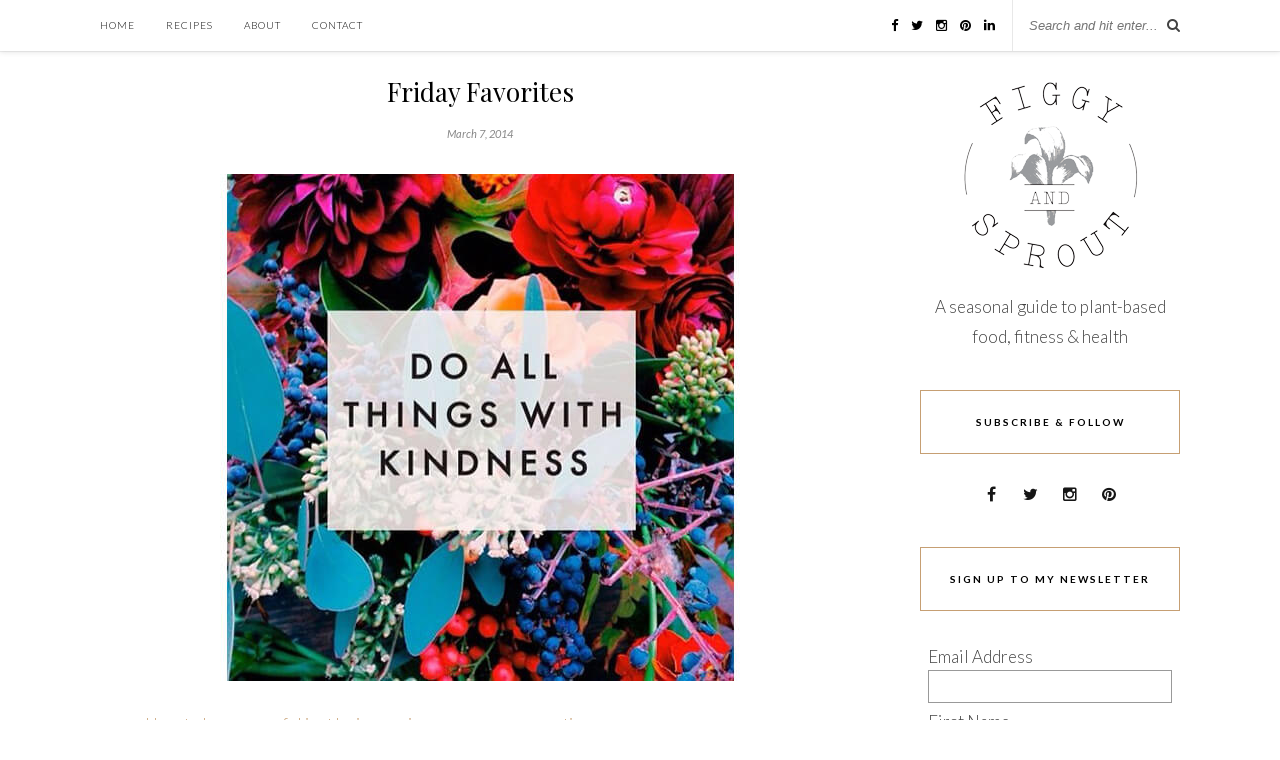

--- FILE ---
content_type: text/html; charset=UTF-8
request_url: https://figgyandsprout.com/friday-favorites-2/
body_size: 9144
content:
<!DOCTYPE html>
<html lang="en-US" prefix="og: http://ogp.me/ns#">
<head>
<link href="https://fonts.googleapis.com/css?family=Lato:300,400" rel='stylesheet' type='text/css'>

	<meta charset="UTF-8">
	<meta http-equiv="X-UA-Compatible" content="IE=edge">
	<meta name="viewport" content="width=device-width, initial-scale=1">

	<title>Friday Favorites | figgy and sprout</title>

	<link rel="profile" href="https://gmpg.org/xfn/11" />
	
		
	<link rel="alternate" type="application/rss+xml" title="figgy and sprout RSS Feed" href="https://figgyandsprout.com/feed/" />
	<link rel="alternate" type="application/atom+xml" title="figgy and sprout Atom Feed" href="https://figgyandsprout.com/feed/atom/" />
	<link rel="pingback" href="https://figgyandsprout.com/xmlrpc.php" />
	
	
<!-- This site is optimized with the Yoast SEO plugin v2.3.5 - https://yoast.com/wordpress/plugins/seo/ -->
<link rel="canonical" href="https://figgyandsprout.com/friday-favorites-2/" />
<meta property="og:locale" content="en_US" />
<meta property="og:type" content="article" />
<meta property="og:title" content="Friday Favorites | figgy and sprout" />
<meta property="og:description" content="How to be successful just by improving your common routines. Healthy or not: 5 surprising health foods you shouldn&#8217;t eat. The real reasons juice cleanses can get your health back on track. If you&#8217;re new to juicing, read my list of how-tos in Quick Guide to Juicing. If you&#8217;re ready to start a cleanse, try My Three Day Juice Cleanse. I&#8217;ve been on a turmeric kick lately. This recipe from my friend Laura of The First Mess looks pretty damn tasty. 10 things I wish everyone knew about yoga If you know me personally, you know I&#8217;m way into fitness. I love working out in nature, but due to extreme weather in NYC I&#8217;ve had to move my workouts indoors this winter. I really enjoy doing fitness videos online &#8211; keeps things fun and motivating. I adore the Purely Twins. I have been following their blog for a few years now and they&#8217;re amazing! Here is their latest fitness vid &#8211; 5 by 50. How to make your own reusable peppermint kitchen wipes. Have you read Danielle LaPorte&#8217;s The Desire Map? This is a total game changer. Next week I&#8217;ll be doing a book review, so stay tuned for that! &nbsp; What are some of your favorites? &hellip;" />
<meta property="og:url" content="http://figgyandsprout.com/friday-favorites-2/" />
<meta property="og:site_name" content="figgy and sprout" />
<meta property="article:publisher" content="https://www.facebook.com/figgyandsprout" />
<meta property="article:tag" content="friday favorites" />
<meta property="article:tag" content="healthy living" />
<meta property="article:tag" content="inspiration" />
<meta property="article:tag" content="motivation" />
<meta property="article:tag" content="nutrition" />
<meta property="article:tag" content="wellness" />
<meta property="article:section" content="News" />
<meta property="article:published_time" content="2014-03-07T15:27:51+00:00" />
<meta property="article:modified_time" content="2015-06-01T15:06:51+00:00" />
<meta property="og:updated_time" content="2015-06-01T15:06:51+00:00" />
<meta property="og:image" content="http://figgyandsprout.com/wp-content/uploads/2014/03/friday-favorites-do-all-things-with-kindness.jpg" />
<meta name="twitter:card" content="summary"/>
<meta name="twitter:description" content="How to be successful just by improving your common routines. Healthy or not: 5 surprising health foods you shouldn&#8217;t eat. The real reasons juice cleanses can get your health back on track. If you&#8217;re new to juicing, read my list of how-tos in Quick Guide to Juicing. If you&#8217;re ready to start a cleanse, try My Three Day Juice Cleanse. I&#8217;ve been on a turmeric kick lately. This recipe from my friend Laura of The First Mess looks pretty damn tasty. 10 things I wish everyone knew about yoga If you know me personally, you know I&#8217;m way into fitness. I love working out in nature, but due to extreme weather in NYC I&#8217;ve had to move my workouts indoors this winter. I really enjoy doing fitness videos online &#8211; keeps things fun and motivating. I adore the Purely Twins. I have been following their blog for a few years now and they&#8217;re amazing! Here is their latest fitness vid &#8211; 5 by 50. How to make your own reusable peppermint kitchen wipes. Have you read Danielle LaPorte&#8217;s The Desire Map? This is a total game changer. Next week I&#8217;ll be doing a book review, so stay tuned for that! &nbsp; What are some of your favorites? [&hellip;]"/>
<meta name="twitter:title" content="Friday Favorites | figgy and sprout"/>
<meta name="twitter:site" content="@figgyandsprout"/>
<meta name="twitter:domain" content="figgy and sprout"/>
<meta name="twitter:image" content="http://figgyandsprout.com/wp-content/uploads/2014/03/friday-favorites-do-all-things-with-kindness.jpg"/>
<meta name="twitter:creator" content="@figgyandsprout"/>
<!-- / Yoast SEO plugin. -->

<link rel="alternate" type="application/rss+xml" title="figgy and sprout &raquo; Feed" href="https://figgyandsprout.com/feed/" />
<link rel="alternate" type="application/rss+xml" title="figgy and sprout &raquo; Comments Feed" href="https://figgyandsprout.com/comments/feed/" />
<link rel="alternate" type="application/rss+xml" title="figgy and sprout &raquo; Friday Favorites Comments Feed" href="https://figgyandsprout.com/friday-favorites-2/feed/" />
		<script type="text/javascript">
			window._wpemojiSettings = {"baseUrl":"http:\/\/s.w.org\/images\/core\/emoji\/72x72\/","ext":".png","source":{"concatemoji":"http:\/\/figgyandsprout.com\/wp-includes\/js\/wp-emoji-release.min.js?ver=4.3.1"}};
			!function(a,b,c){function d(a){var c=b.createElement("canvas"),d=c.getContext&&c.getContext("2d");return d&&d.fillText?(d.textBaseline="top",d.font="600 32px Arial","flag"===a?(d.fillText(String.fromCharCode(55356,56812,55356,56807),0,0),c.toDataURL().length>3e3):(d.fillText(String.fromCharCode(55357,56835),0,0),0!==d.getImageData(16,16,1,1).data[0])):!1}function e(a){var c=b.createElement("script");c.src=a,c.type="text/javascript",b.getElementsByTagName("head")[0].appendChild(c)}var f,g;c.supports={simple:d("simple"),flag:d("flag")},c.DOMReady=!1,c.readyCallback=function(){c.DOMReady=!0},c.supports.simple&&c.supports.flag||(g=function(){c.readyCallback()},b.addEventListener?(b.addEventListener("DOMContentLoaded",g,!1),a.addEventListener("load",g,!1)):(a.attachEvent("onload",g),b.attachEvent("onreadystatechange",function(){"complete"===b.readyState&&c.readyCallback()})),f=c.source||{},f.concatemoji?e(f.concatemoji):f.wpemoji&&f.twemoji&&(e(f.twemoji),e(f.wpemoji)))}(window,document,window._wpemojiSettings);
		</script>
		<style type="text/css">
img.wp-smiley,
img.emoji {
	display: inline !important;
	border: none !important;
	box-shadow: none !important;
	height: 1em !important;
	width: 1em !important;
	margin: 0 .07em !important;
	vertical-align: -0.1em !important;
	background: none !important;
	padding: 0 !important;
}
</style>
<link rel='stylesheet' id='contact-form-7-css' href="https://figgyandsprout.com/wp-content/plugins/contact-form-7/includes/css/styles.css?ver=4.3" type='text/css' media='all' />
<link rel='stylesheet' id='sp_style-css' href="https://figgyandsprout.com/wp-content/themes/rosemary/style.css?ver=4.3.1" type='text/css' media='all' />
<link rel='stylesheet' id='slicknav-css-css' href="https://figgyandsprout.com/wp-content/themes/rosemary/css/slicknav.css?ver=4.3.1" type='text/css' media='all' />
<link rel='stylesheet' id='bxslider-css-css' href="https://figgyandsprout.com/wp-content/themes/rosemary/css/jquery.bxslider.css?ver=4.3.1" type='text/css' media='all' />
<link rel='stylesheet' id='font-awesome-css'  href='//maxcdn.bootstrapcdn.com/font-awesome/4.3.0/css/font-awesome.min.css?ver=4.3.1' type='text/css' media='all' />
<link rel='stylesheet' id='responsive-css' href="https://figgyandsprout.com/wp-content/themes/rosemary/css/responsive.css?ver=4.3.1" type='text/css' media='all' />
<link rel='stylesheet' id='default_body_font-css' href="https://fonts.googleapis.com/css?family=Lato%3A400%2C700%2C400italic%2C700italic&#038;subset=latin%2Clatin-ext&#038;ver=4.3.1" type='text/css' media='all' />
<link rel='stylesheet' id='default_heading_font-css' href="https://fonts.googleapis.com/css?family=Playfair+Display%3A400%2C700%2C400italic%2C700italic&#038;subset=latin%2Clatin-ext&#038;ver=4.3.1" type='text/css' media='all' />
<!-- This site uses the Google Analytics by Yoast plugin v5.4.6 - Universal enabled - https://yoast.com/wordpress/plugins/google-analytics/ -->
<script type="text/javascript">
	(function(i,s,o,g,r,a,m){i['GoogleAnalyticsObject']=r;i[r]=i[r]||function(){
		(i[r].q=i[r].q||[]).push(arguments)},i[r].l=1*new Date();a=s.createElement(o),
		m=s.getElementsByTagName(o)[0];a.async=1;a.src=g;m.parentNode.insertBefore(a,m)
	})(window,document,'script','//www.google-analytics.com/analytics.js','__gaTracker');

	__gaTracker('create', 'UA-60236356-2', 'auto');
	__gaTracker('set', 'forceSSL', true);
	__gaTracker('send','pageview');

</script>
<!-- / Google Analytics by Yoast -->
<script type='text/javascript' src="https://figgyandsprout.com/wp-includes/js/jquery/jquery.js?ver=1.11.3"></script>
<script type='text/javascript' src="https://figgyandsprout.com/wp-includes/js/jquery/jquery-migrate.min.js?ver=1.2.1"></script>
<link rel="EditURI" type="application/rsd+xml" title="RSD" href="https://figgyandsprout.com/xmlrpc.php?rsd" />
<link rel="wlwmanifest" type="application/wlwmanifest+xml" href="https://figgyandsprout.com/wp-includes/wlwmanifest.xml" /> 

<link rel='shortlink' href="https://figgyandsprout.com/?p=4394" />
    <style type="text/css">
	
		#logo { padding:45px 0 45px; }
		
								#nav-wrapper .menu li.current-menu-item > a, #nav-wrapper .menu li.current_page_item > a, #nav-wrapper .menu li a:hover {  color:; }
		
		#nav-wrapper .menu .sub-menu, #nav-wrapper .menu .children { background: ; }
		#nav-wrapper ul.menu ul a, #nav-wrapper .menu ul ul a {  color:; }
		#nav-wrapper ul.menu ul a:hover, #nav-wrapper .menu ul ul a:hover { color: ; background:; }
		
		.slicknav_nav { background:; }
		.slicknav_nav a { color:; }
		.slicknav_menu .slicknav_icon-bar { background-color:; }
		
		#top-social a i { color:; }
		#top-social a:hover i { color:; }
		
		#top-search i { color:; }
		#top-search { border-color:; }
		
		.widget-title { background:; color:; border-color:; }
		
		a, .social-widget a:hover > i { color:; }
		.post-header .cat a, .post-entry blockquote { border-color:; }
		
		.feat-item .read-more, .more-button  { background:; color:; border-color:;}
		.feat-item .read-more:hover, .more-button:hover  { background:; color:; border-color:;}
		
				div#logo {
display: none;
}

body {
font-size: 17px;
font-weight: 200 !important;
line-height: 30px;
}

p {
line-height: 30px;
}

#content {
padding-top: 25px;
margin-bottom: 30px;
}

#header {
margin-bottom: 0px;
}

.archive-box {
  background: #f4f4f4;
  margin-top: 0px;
  margin-bottom: 10px;
}

h2 {
font-family: Lato;
font-size: 18px !important;
}

div.mc-field-group {
font-family: Lato;
font-weight: 100;
font-size: 17px !important;
}				
    </style>
    <script type="text/javascript">
(function(url){
	if(/(?:Chrome\/26\.0\.1410\.63 Safari\/537\.31|WordfenceTestMonBot)/.test(navigator.userAgent)){ return; }
	var addEvent = function(evt, handler) {
		if (window.addEventListener) {
			document.addEventListener(evt, handler, false);
		} else if (window.attachEvent) {
			document.attachEvent('on' + evt, handler);
		}
	};
	var removeEvent = function(evt, handler) {
		if (window.removeEventListener) {
			document.removeEventListener(evt, handler, false);
		} else if (window.detachEvent) {
			document.detachEvent('on' + evt, handler);
		}
	};
	var evts = 'contextmenu dblclick drag dragend dragenter dragleave dragover dragstart drop keydown keypress keyup mousedown mousemove mouseout mouseover mouseup mousewheel scroll'.split(' ');
	var logHuman = function() {
		var wfscr = document.createElement('script');
		wfscr.type = 'text/javascript';
		wfscr.async = true;
		wfscr.src = url + '&r=' + Math.random();
		(document.getElementsByTagName('head')[0]||document.getElementsByTagName('body')[0]).appendChild(wfscr);
		for (var i = 0; i < evts.length; i++) {
			removeEvent(evts[i], logHuman);
		}
	};
	for (var i = 0; i < evts.length; i++) {
		addEvent(evts[i], logHuman);
	}
})('//figgyandsprout.com/?wordfence_logHuman=1&hid=ED765C2F11485BD31016EEEB384E53BD');
</script>	
</head>

<body class="single single-post postid-4394 single-format-standard">

	<div id="top-bar">
	
		<div class="container">
			
			<div id="nav-wrapper">
				<ul id="menu-primary-menu" class="menu"><li id="menu-item-4296" class="menu-item menu-item-type-custom menu-item-object-custom menu-item-home menu-item-4296"><a href="https://figgyandsprout.com">Home</a></li>
<li id="menu-item-5073" class="menu-item menu-item-type-post_type menu-item-object-page menu-item-has-children menu-item-5073"><a href="https://figgyandsprout.com/recipes/">Recipes</a>
<ul class="sub-menu">
	<li id="menu-item-4286" class="menu-item menu-item-type-taxonomy menu-item-object-category menu-item-4286"><a href="https://figgyandsprout.com/category/breakfast/">Breakfast</a></li>
	<li id="menu-item-4287" class="menu-item menu-item-type-taxonomy menu-item-object-category menu-item-4287"><a href="https://figgyandsprout.com/category/main-dishes/">Main Dishes</a></li>
	<li id="menu-item-4289" class="menu-item menu-item-type-taxonomy menu-item-object-category menu-item-4289"><a href="https://figgyandsprout.com/category/sides/">Sides</a></li>
	<li id="menu-item-4290" class="menu-item menu-item-type-taxonomy menu-item-object-category menu-item-4290"><a href="https://figgyandsprout.com/category/snacks/">Snacks</a></li>
	<li id="menu-item-4291" class="menu-item menu-item-type-taxonomy menu-item-object-category menu-item-4291"><a href="https://figgyandsprout.com/category/sweet-treats/">Sweet Treats</a></li>
	<li id="menu-item-4285" class="menu-item menu-item-type-taxonomy menu-item-object-category menu-item-4285"><a href="https://figgyandsprout.com/category/beverages/">Beverages</a></li>
</ul>
</li>
<li id="menu-item-4319" class="menu-item menu-item-type-post_type menu-item-object-page menu-item-4319"><a href="https://figgyandsprout.com/about/">About</a></li>
<li id="menu-item-4318" class="menu-item menu-item-type-post_type menu-item-object-page menu-item-4318"><a href="https://figgyandsprout.com/contact/">Contact</a></li>
</ul>			</div>
			
			<div class="menu-mobile"></div>
			
						<div id="top-search">
				<form role="search" method="get" id="searchform" action="https://figgyandsprout.com/">
		<input type="text" placeholder="Search and hit enter..." name="s" id="s" />
</form>				<i class="fa fa-search search-desktop"></i>
				<i class="fa fa-search search-toggle"></i>
			</div>
			
			<!-- Responsive Search -->
			<div class="show-search">
				<form role="search" method="get" id="searchform" action="https://figgyandsprout.com/">
		<input type="text" placeholder="Search and hit enter..." name="s" id="s" />
</form>			</div>
			<!-- -->
						
						<div id="top-social" >
				
				<a href="https://facebook.com/figgyandsprout" target="_blank"><i class="fa fa-facebook"></i></a>				<a href="https://twitter.com/figgyandsprout" target="_blank"><i class="fa fa-twitter"></i></a>				<a href="https://instagram.com/figgyandsprout" target="_blank"><i class="fa fa-instagram"></i></a>				<a href="https://pinterest.com/figgyandsprout" target="_blank"><i class="fa fa-pinterest"></i></a>																																<a href="https://www.linkedin.com/pub/katie-norris/93/801/858" target="_blank"><i class="fa fa-linkedin"></i></a>								
			</div>
						
		</div>
	
	</div>
	
	<header id="header">
	
		<div class="container">
			
		</div>
		
	</header>
	
	<div class="container">
		
		<div id="content">
		
			<div id="main" >
			
								
					<article id="post-4394" class="post-4394 post type-post status-publish format-standard has-post-thumbnail hentry category-news tag-friday-favorites tag-healthy-living tag-inspiration tag-motivation tag-nutrition tag-wellness">
	
	<div class="post-header">
		
				
					<h1>Friday Favorites</h1>
				
				<span class="date">March 7, 2014</span>
				
	</div>
	
			
						<div class="post-img">
			<a href="https://figgyandsprout.com/friday-favorites-2/"><img width="760" height="507" src="https://figgyandsprout.com/wp-content/uploads/2014/03/friday-favorites-do-all-things-with-kindness.jpg" class="attachment-full-thumb wp-post-image" alt="friday-favorites-do-all-things-with-kindness" /></a>
		</div>
						
		
	<div class="post-entry">
		
				
			<ul>
<li><a href="https://medium.com/life-hacks/48f93c495f04" onclick="__gaTracker('send', 'event', 'outbound-article', 'https://medium.com/life-hacks/48f93c495f04', 'How to be successful just by improving your common routines');" target="_blank">How to be successful just by improving your common routines</a>.</li>
<li><a href="https://www.youtube.com/watch?v=Wj2jqR2yglY" onclick="__gaTracker('send', 'event', 'outbound-article', 'http://www.youtube.com/watch?v=Wj2jqR2yglY', 'Healthy or not: 5 surprising health foods you shouldn&#8217;t eat');" target="_blank">Healthy or not: 5 surprising health foods you shouldn&#8217;t eat</a>.</li>
<li><a href="http://www.huffingtonpost.com/woodson-merrell-md/juice-cleanses_b_4549641.html " onclick="__gaTracker('send', 'event', 'outbound-article', 'http://www.huffingtonpost.com/woodson-merrell-md/juice-cleanses_b_4549641.html ', 'The real reasons juice cleanses can get your health back on track');" target="_blank">The real reasons juice cleanses can get your health back on track</a>. If you&#8217;re new to juicing, read my list of how-tos in <a href="http://45.55.172.43/quick-guide-to-juicing/" onclick="__gaTracker('send', 'event', 'outbound-article', 'http://45.55.172.43/quick-guide-to-juicing/', 'Quick Guide to Juicing.');" title="Quick Guide to Juicing"  target="_blank">Quick Guide to Juicing.</a> If you&#8217;re ready to start a cleanse, try <a href="http://45.55.172.43/my-three-day-juice-cleanse/" onclick="__gaTracker('send', 'event', 'outbound-article', 'http://45.55.172.43/my-three-day-juice-cleanse/', 'My Three Day Juice Cleanse');" title="My Three Day Juice Cleanse"  target="_blank">My Three Day Juice Cleanse</a>.</li>
<li>I&#8217;ve been on a turmeric kick lately. This recipe from my friend Laura of <a href=" http://www.thefirstmess.com/2014/03/06/roasted-carrots-rice-w-zingy-turmeric-broth-recipe" target="_blank">The First Mess</a> looks pretty damn tasty.</li>
<li><a href="http://www.mindbodygreen.com/0-12758/10-things-i-wish-everyone-knew-about-yoga.html" onclick="__gaTracker('send', 'event', 'outbound-article', 'http://www.mindbodygreen.com/0-12758/10-things-i-wish-everyone-knew-about-yoga.html', '10 things I wish everyone knew about yoga');" target="_blank">10 things I wish everyone knew about yoga</a></li>
<li>If you know me personally, you know I&#8217;m way into fitness. I love working out in nature, but due to extreme weather in NYC I&#8217;ve had to move my workouts indoors this winter. I really enjoy doing fitness videos online &#8211; keeps things fun and motivating. I adore the <a href="http://purelytwins.com/" onclick="__gaTracker('send', 'event', 'outbound-article', 'http://purelytwins.com/', 'Purely Twins. ');" target="_blank">Purely Twins. </a>I have been following their blog for a few years now and they&#8217;re amazing! Here is their latest fitness vid &#8211; <a href="http://purelytwins.com/2014/02/24/5-by-50-rep-bodyweight-workout/" onclick="__gaTracker('send', 'event', 'outbound-article', 'http://purelytwins.com/2014/02/24/5-by-50-rep-bodyweight-workout/', '5 by 50.');" target="_blank">5 by 50.</a></li>
<li><a href="https://www.onegoodthingbyjillee.com/2013/07/make-your-own-reusable-peppermint-kitchen-wipes.html" onclick="__gaTracker('send', 'event', 'outbound-article', 'http://www.onegoodthingbyjillee.com/2013/07/make-your-own-reusable-peppermint-kitchen-wipes.html', 'How to make your own reusable peppermint kitchen wipes.');" target="_blank">How to make your own reusable peppermint kitchen wipes.</a></li>
<li>Have you read Danielle LaPorte&#8217;s <a href="http://www.daniellelaporte.com/thedesiremap/#&amp;slider1=3" onclick="__gaTracker('send', 'event', 'outbound-article', 'http://www.daniellelaporte.com/thedesiremap/#&amp;slider1=3', 'The Desire Map');" target="_blank">The Desire Map</a>? This is a total game changer. Next week I&#8217;ll be doing a book review, so stay tuned for that!</li>
</ul>
<p>&nbsp;</p>
<p>What are some of your favorites? Please Share!</p>
<p>Wishing you a lovely weekend friends!</p>
			
				
		
				
								
	</div>
	
		
	<div class="post-meta">
		
				
		<div class="meta-comments">
			<a href="https://figgyandsprout.com/friday-favorites-2/#comments"><span class="dsq-postid" data-dsqidentifier="4394 http://45.55.172.43/?p=4394">3 Comments</span></a>		</div>
				
				<div class="meta-share">
			<span class="share-text">Share:</span>
			<a target="_blank" href="https://www.facebook.com/sharer/sharer.php?u=http://figgyandsprout.com/friday-favorites-2/"><i class="fa fa-facebook"></i></a>
			<a target="_blank" href="https://twitter.com/home?status=Check%20out%20this%20article:%20Friday Favorites%20-%20http://figgyandsprout.com/friday-favorites-2/"><i class="fa fa-twitter"></i></a>
						<a data-pin-do="skipLink" target="_blank" href="https://pinterest.com/pin/create/button/?url=http://figgyandsprout.com/friday-favorites-2/&media=http://figgyandsprout.com/wp-content/uploads/2014/03/friday-favorites-do-all-things-with-kindness.jpg&description=Friday Favorites"><i class="fa fa-pinterest"></i></a>
			<a target="_blank" href="https://plus.google.com/share?url=http://figgyandsprout.com/friday-favorites-2/"><i class="fa fa-google-plus"></i></a>
		</div>
				
	</div>
		
				<div class="post-author">
		
	<div class="author-img">
		<img alt='' src='http://0.gravatar.com/avatar/c5a9c0388f83293a882f983460c87e0f?s=100&#038;r=g' srcset='http://0.gravatar.com/avatar/c5a9c0388f83293a882f983460c87e0f?s=200&amp;r=g 2x' class='avatar avatar-100 photo' height='100' width='100' />	</div>
	
	<div class="author-content">
		<h5><a href="https://figgyandsprout.com/author/katie/" title="Posts by Katie Norris" rel="author">Katie Norris</a></h5>
		<p>Hi, I'm Katie. I am a Nutrition Counselor, chef and marathon runner with a passion for health, wellness and plant-based eating. This is a space to share and celebrate simple natural food - real, sustainable food that delights the senses and nourishes the body.</p>
													</div>
	
</div>			
						<div class="post-related"><div class="post-box"><h4 class="post-box-title">You Might Also Like</h4></div>
						<div class="item-related">
					
										<a href="https://figgyandsprout.com/friday-favorites-the-desire-map/"><img width="520" height="213" src="https://figgyandsprout.com/wp-content/uploads/2014/03/the-desire-map-danielle-laporte-520x213.jpg" class="attachment-misc-thumb wp-post-image" alt="the-desire-map-danielle-laporte" /></a>
										
					<h3><a href="https://figgyandsprout.com/friday-favorites-the-desire-map/">Friday Favorites: The Desire Map</a></h3>
					<span class="date">March 14, 2014</span>
					
				</div>
						<div class="item-related">
					
										
					<h3><a href="https://figgyandsprout.com/new-york-city-part-1/">New York City &#8211; Part 1</a></h3>
					<span class="date">August 7, 2012</span>
					
				</div>
						<div class="item-related">
					
										<a href="https://figgyandsprout.com/healthy-edible-holiday-gifts/"><img width="494" height="400" src="https://figgyandsprout.com/wp-content/uploads/2012/12/healthy-edible-holiday-gifts-494x400.jpg" class="attachment-misc-thumb wp-post-image" alt="healthy-edible-holiday-gifts" /></a>
										
					<h3><a href="https://figgyandsprout.com/healthy-edible-holiday-gifts/">Healthy Edible Holiday Gifts</a></h3>
					<span class="date">December 17, 2012</span>
					
				</div>
		</div>			
	
<div id="disqus_thread">
            <div id="dsq-content">


            <ul id="dsq-comments">
                    <li class="comment even thread-even depth-1" id="dsq-comment-39105">
        <div id="dsq-comment-header-39105" class="dsq-comment-header">
            <cite id="dsq-cite-39105">
http://www.sweethomeomaha.com/                <span id="dsq-author-user-39105">Tessa Genners</span>
            </cite>
        </div>
        <div id="dsq-comment-body-39105" class="dsq-comment-body">
            <div id="dsq-comment-message-39105" class="dsq-comment-message"><p>I love your website, Katie! I am so glad you recommended that video today regarding 5  health foods you shouldn&#8217;t eat. I am guilty of most of those and I am trying to live a healthier lifestyle. I can&#8217;t wait to try some of your recipes.</p>
</div>
        </div>

    </li><!-- #comment-## -->
    <li class="comment odd alt thread-odd thread-alt depth-1" id="dsq-comment-39106">
        <div id="dsq-comment-header-39106" class="dsq-comment-header">
            <cite id="dsq-cite-39106">
                <span id="dsq-author-user-39106">Monkey</span>
            </cite>
        </div>
        <div id="dsq-comment-body-39106" class="dsq-comment-body">
            <div id="dsq-comment-message-39106" class="dsq-comment-message"><p>That first link:  he lost me at &#8220;high protein meals&#8221; and &#8220;paleo.&#8221;</p>
</div>
        </div>

    </li><!-- #comment-## -->
    <li class="comment even thread-even depth-1" id="dsq-comment-39102">
        <div id="dsq-comment-header-39102" class="dsq-comment-header">
            <cite id="dsq-cite-39102">
http://purelytwins.com                <span id="dsq-author-user-39102">Purelytwins</span>
            </cite>
        </div>
        <div id="dsq-comment-body-39102" class="dsq-comment-body">
            <div id="dsq-comment-message-39102" class="dsq-comment-message"><p>thanks for the link love sweetie! so happy you are enjoying our workouts :) hugs</p>
</div>
        </div>

    </li><!-- #comment-## -->
            </ul>


        </div>

    </div>

<script type="text/javascript">
var disqus_url = 'http://figgyandsprout.com/friday-favorites-2/';
var disqus_identifier = '4394 http://45.55.172.43/?p=4394';
var disqus_container_id = 'disqus_thread';
var disqus_shortname = 'figgysprout';
var disqus_title = "Friday Favorites";
var disqus_config_custom = window.disqus_config;
var disqus_config = function () {
    /*
    All currently supported events:
    onReady: fires when everything is ready,
    onNewComment: fires when a new comment is posted,
    onIdentify: fires when user is authenticated
    */
    
    
    this.language = '';
        this.callbacks.onReady.push(function () {

        // sync comments in the background so we don't block the page
        var script = document.createElement('script');
        script.async = true;
        script.src = '?cf_action=sync_comments&post_id=4394';

        var firstScript = document.getElementsByTagName('script')[0];
        firstScript.parentNode.insertBefore(script, firstScript);
    });
    
    if (disqus_config_custom) {
        disqus_config_custom.call(this);
    }
};

(function() {
    var dsq = document.createElement('script'); dsq.type = 'text/javascript';
    dsq.async = true;
    dsq.src = '//' + disqus_shortname + '.disqus.com/embed.js';
    (document.getElementsByTagName('head')[0] || document.getElementsByTagName('body')[0]).appendChild(dsq);
})();
</script>

	
</article>						
								
								
			</div>

<aside id="sidebar">
	
	<div id="solopine_about_widget-5" class="widget solopine_about_widget">			
			<div class="about-widget">
			
						<img src="/wp-content/uploads/2015/07/figgyandsprout-logo.png" alt="" />
						
						<p>A seasonal guide to plant-based food, fitness &amp; health</p>
				
			
			</div>
			
		</div><div id="solopine_social_widget-2" class="widget solopine_social_widget"><h4 class="widget-title">Subscribe &#038; Follow</h4>		
			<div class="social-widget">
				<a href="https://facebook.com/figgyandsprout" target="_blank"><i class="fa fa-facebook"></i></a>				<a href="https://twitter.com/figgyandsprout" target="_blank"><i class="fa fa-twitter"></i></a>				<a href="https://instagram.com/figgyandsprout" target="_blank"><i class="fa fa-instagram"></i></a>				<a href="https://pinterest.com/figgyandsprout" target="_blank"><i class="fa fa-pinterest"></i></a>																																							</div>
			
			
		</div><div id="text-10" class="widget widget_text"><h4 class="widget-title">Sign up to my newsletter</h4>			<div class="textwidget"><!-- Begin MailChimp Signup Form -->
<link href="//cdn-images.mailchimp.com/embedcode/classic-081711.css" rel="stylesheet" type="text/css">
<style type="text/css">
	#mc_embed_signup{background:#fff; clear:left; font:14px Lato,sans-serif; }
	/* Add your own MailChimp form style overrides in your site stylesheet or in this style block.
	   We recommend moving this block and the preceding CSS link to the HEAD of your HTML file. */
</style>
<div id="mc_embed_signup">
<form action="http://figgyandsprout.us5.list-manage.com/subscribe/post?u=0e6014b050bd9ff47b559184e&amp;id=47b58a161d" method="post" id="mc-embedded-subscribe-form" name="mc-embedded-subscribe-form" class="validate" target="_blank" novalidate>
	
<div class="mc-field-group">
	<label for="mce-EMAIL">Email Address</label>
	<input type="email" value="" name="EMAIL" class="required email" id="mce-EMAIL">
</div>
<div class="mc-field-group">
	<label for="mce-FNAME">First Name </label>
	<input type="text" value="" name="FNAME" class="" id="mce-FNAME">
</div>
<div class="mc-field-group">
	<label for="mce-LNAME">Last Name </label>
	<input type="text" value="" name="LNAME" class="" id="mce-LNAME">
</div>
	<div id="mce-responses" class="clear">
		<div class="response" id="mce-error-response" style="display:none"></div>
		<div class="response" id="mce-success-response" style="display:none"></div>
	</div>    <!-- real people should not fill this in and expect good things - do not remove this or risk form bot signups-->
    <div style="position: absolute; left: -5000px;"><input type="text" name="b_0e6014b050bd9ff47b559184e_47b58a161d" value=""></div>
	<div class="clear"><input type="submit" value="Subscribe" name="subscribe" id="mc-embedded-subscribe" class="button"></div>
</form>
</div>

<!--End mc_embed_signup--></div>
		</div><div id="solopine_facebook_widget-2" class="widget solopine_facebook_widget"><h4 class="widget-title">Find me on Facebook</h4>		
			<iframe src="https://www.facebook.com/plugins/likebox.php?href=http://facebook.com/figgyandsprout&amp;width=260&amp;colorscheme=light&amp;show_faces=true&amp;border_color&amp;stream=false&amp;header=false&amp;height=300&amp;show_border=false" scrolling="no" frameborder="0" style="border:none; overflow:hidden; width:260px; height:300px; background:#fff;" allowTransparency="true"></iframe>
			
			
		</div>	
</aside>	
		<!-- END CONTENT -->
		</div>
		
	<!-- END CONTAINER -->
	</div>
	
	<div id="instagram-footer">
		
		<div id="null-instagram-feed-4" class="instagram-widget null-instagram-feed"><h4 class="instagram-title">Instagram @figgyandsprout</h4>Instagram has returned invalid data.<p class="clear"><a href="//instagram.com/figgyandsprout" rel="me" target="_blank">Follow Me</a></p></div>		
	</div>
	
	<div id="footer">
		
		<div class="container">
			
			<p class="copyright left">© 2015 - figgyandsprout.com - All Rights Reserved.</p>
			<p class="copyright right"></p>
			
		</div>
		
	</div>
	
	        <script type="text/javascript">
        // <![CDATA[
        var disqus_shortname = 'figgysprout';
        (function () {
            var nodes = document.getElementsByTagName('span');
            for (var i = 0, url; i < nodes.length; i++) {
                if (nodes[i].className.indexOf('dsq-postid') != -1) {
                    nodes[i].parentNode.setAttribute('data-disqus-identifier', nodes[i].getAttribute('data-dsqidentifier'));
                    url = nodes[i].parentNode.href.split('#', 1);
                    if (url.length == 1) { url = url[0]; }
                    else { url = url[1]; }
                    nodes[i].parentNode.href = url + '#disqus_thread';
                }
            }
            var s = document.createElement('script'); 
            s.async = true;
            s.type = 'text/javascript';
            s.src = '//' + disqus_shortname + '.disqus.com/count.js';
            (document.getElementsByTagName('HEAD')[0] || document.getElementsByTagName('BODY')[0]).appendChild(s);
        }());
        // ]]>
        </script>
        <script type='text/javascript' src="https://figgyandsprout.com/wp-content/plugins/contact-form-7/includes/js/jquery.form.min.js?ver=3.51.0-2014.06.20"></script>
<script type='text/javascript'>
/* <![CDATA[ */
var _wpcf7 = {"loaderUrl":"http:\/\/figgyandsprout.com\/wp-content\/plugins\/contact-form-7\/images\/ajax-loader.gif","sending":"Sending ..."};
/* ]]> */
</script>
<script type='text/javascript' src="https://figgyandsprout.com/wp-content/plugins/contact-form-7/includes/js/scripts.js?ver=4.3"></script>
<script type='text/javascript' src="https://figgyandsprout.com/wp-content/themes/rosemary/js/jquery.bxslider.min.js?ver=4.3.1"></script>
<script type='text/javascript' src="https://figgyandsprout.com/wp-content/themes/rosemary/js/jquery.slicknav.min.js?ver=4.3.1"></script>
<script type='text/javascript' src="https://figgyandsprout.com/wp-content/themes/rosemary/js/fitvids.js?ver=4.3.1"></script>
<script type='text/javascript' src="https://figgyandsprout.com/wp-content/themes/rosemary/js/solopine.js?ver=4.3.1"></script>
<script type='text/javascript' src="https://figgyandsprout.com/wp-includes/js/comment-reply.min.js?ver=4.3.1"></script>
	
<script defer src="https://static.cloudflareinsights.com/beacon.min.js/vcd15cbe7772f49c399c6a5babf22c1241717689176015" integrity="sha512-ZpsOmlRQV6y907TI0dKBHq9Md29nnaEIPlkf84rnaERnq6zvWvPUqr2ft8M1aS28oN72PdrCzSjY4U6VaAw1EQ==" data-cf-beacon='{"version":"2024.11.0","token":"0debc11f196346f38d6b46c5107c038d","r":1,"server_timing":{"name":{"cfCacheStatus":true,"cfEdge":true,"cfExtPri":true,"cfL4":true,"cfOrigin":true,"cfSpeedBrain":true},"location_startswith":null}}' crossorigin="anonymous"></script>
</body>

</html>